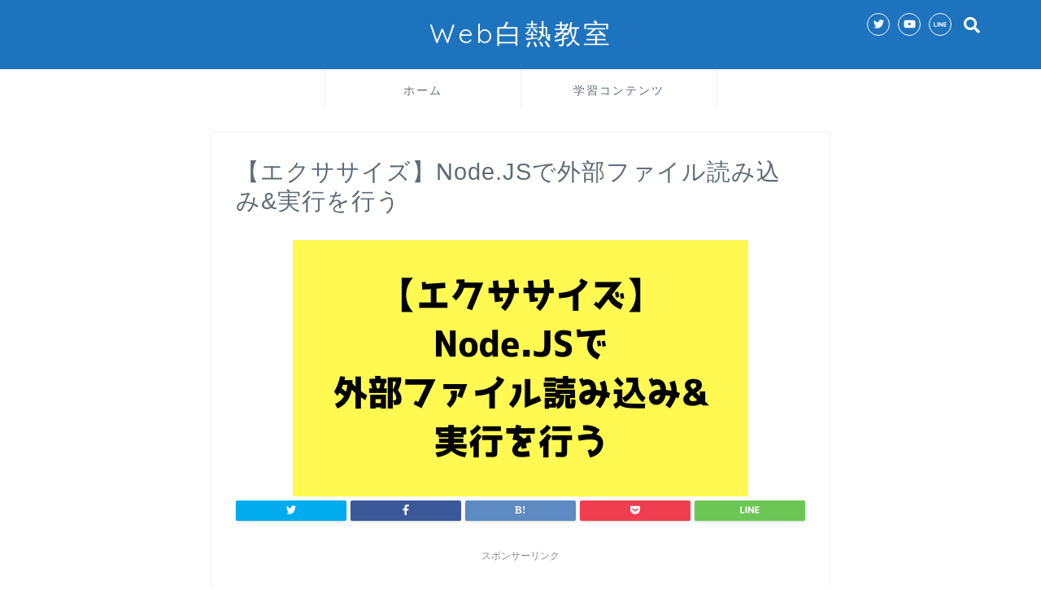

--- FILE ---
content_type: text/html; charset=UTF-8
request_url: https://tsuyopon.xyz/learning-contents/web-dev/javascript/backend/js-excercise-for-backend-1/
body_size: 16871
content:
<!DOCTYPE html>
<html lang="ja">
<head prefix="og: http://ogp.me/ns# fb: http://ogp.me/ns/fb# article: http://ogp.me/ns/article#">
<meta charset="utf-8">
<meta http-equiv="X-UA-Compatible" content="IE=edge">
<meta name="viewport" content="width=device-width, initial-scale=1">
<!-- ここからOGP -->
<meta property="og:type" content="blog">
<meta property="og:description" content="これまで学習してきたNode.JSの知識の定着度を確認するための課題を用意しました。課題内容は次の3つです。①2つのJavaScriptファイル作成する。②1つのJSファイルから、もう片方のJSファイル(機能)を読み込む。③読み込んだ機能を使ってターミナルに出力結果を表示する。"> 
<meta property="og:title" content="【エクササイズ】Node.JSで外部ファイル読み込み&#038;実行を行う｜Web白熱教室"> 
<meta property="og:url" content="https://tsuyopon.xyz/learning-contents/web-dev/javascript/backend/js-excercise-for-backend-1/"> 
<meta property="og:image" content="https://tsuyopon.xyz/wp-content/uploads/2019/01/eyecatch-js-excercise-for-backend-1.png">
<meta property="og:site_name" content="Web白熱教室">
<meta property="fb:admins" content="">
<meta name="twitter:card" content="summary_large_image">
<meta name="twitter:site" content="@tsuyopon_xyz">
<!-- ここまでOGP --> 
<title>【エクササイズ】Node.JSで外部ファイル読み込み&amp;実行を行う | Web白熱教室</title>
<meta name="description" itemprop="description" content="これまで学習してきたNode.JSの知識の定着度を確認するための課題を用意しました。課題内容は次の3つです。①2つのJavaScriptファイル作成する。②1つのJSファイルから、もう片方のJSファイル(機能)を読み込む。③読み込んだ機能を使ってターミナルに出力結果を表示する。">

<!-- All in One SEO Pack 2.9 by Michael Torbert of Semper Fi Web Design[1072,1124] -->
<meta name="description" content="これまで学習してきたNode.JSの知識の定着度を確認するための課題を用意しました。課題内容は次の3つです。①2つのJavaScriptファイル作成する。②1つのJSファイルから、もう片方のJSファイル(機能)を読み込む。③読み込んだ機能を使ってターミナルに出力結果を表示する。"/>

<meta name="keywords" content="node.js 外部ファイル読み込み 実行"/>

<link rel="canonical" href="https://tsuyopon.xyz/learning-contents/web-dev/javascript/backend/js-excercise-for-backend-1/"/>
<!-- /all in one seo pack -->
<link rel='dns-prefetch' href='//s0.wp.com'/>
<link rel='dns-prefetch' href='//ajax.googleapis.com'/>
<link rel='dns-prefetch' href='//cdnjs.cloudflare.com'/>
<link rel='dns-prefetch' href='//use.fontawesome.com'/>
<link rel='dns-prefetch' href='//s.w.org'/>
<link rel="alternate" type="application/rss+xml" title="Web白熱教室 &raquo; フィード" href="https://tsuyopon.xyz/feed/"/>
<link rel="alternate" type="application/rss+xml" title="Web白熱教室 &raquo; コメントフィード" href="https://tsuyopon.xyz/comments/feed/"/>
		<script type="text/javascript">window._wpemojiSettings={"baseUrl":"https:\/\/s.w.org\/images\/core\/emoji\/11\/72x72\/","ext":".png","svgUrl":"https:\/\/s.w.org\/images\/core\/emoji\/11\/svg\/","svgExt":".svg","source":{"concatemoji":"https:\/\/tsuyopon.xyz\/wp-includes\/js\/wp-emoji-release.min.js?ver=4.9.26"}};!function(e,a,t){var n,r,o,i=a.createElement("canvas"),p=i.getContext&&i.getContext("2d");function s(e,t){var a=String.fromCharCode;p.clearRect(0,0,i.width,i.height),p.fillText(a.apply(this,e),0,0);e=i.toDataURL();return p.clearRect(0,0,i.width,i.height),p.fillText(a.apply(this,t),0,0),e===i.toDataURL()}function c(e){var t=a.createElement("script");t.src=e,t.defer=t.type="text/javascript",a.getElementsByTagName("head")[0].appendChild(t)}for(o=Array("flag","emoji"),t.supports={everything:!0,everythingExceptFlag:!0},r=0;r<o.length;r++)t.supports[o[r]]=function(e){if(!p||!p.fillText)return!1;switch(p.textBaseline="top",p.font="600 32px Arial",e){case"flag":return s([55356,56826,55356,56819],[55356,56826,8203,55356,56819])?!1:!s([55356,57332,56128,56423,56128,56418,56128,56421,56128,56430,56128,56423,56128,56447],[55356,57332,8203,56128,56423,8203,56128,56418,8203,56128,56421,8203,56128,56430,8203,56128,56423,8203,56128,56447]);case"emoji":return!s([55358,56760,9792,65039],[55358,56760,8203,9792,65039])}return!1}(o[r]),t.supports.everything=t.supports.everything&&t.supports[o[r]],"flag"!==o[r]&&(t.supports.everythingExceptFlag=t.supports.everythingExceptFlag&&t.supports[o[r]]);t.supports.everythingExceptFlag=t.supports.everythingExceptFlag&&!t.supports.flag,t.DOMReady=!1,t.readyCallback=function(){t.DOMReady=!0},t.supports.everything||(n=function(){t.readyCallback()},a.addEventListener?(a.addEventListener("DOMContentLoaded",n,!1),e.addEventListener("load",n,!1)):(e.attachEvent("onload",n),a.attachEvent("onreadystatechange",function(){"complete"===a.readyState&&t.readyCallback()})),(n=t.source||{}).concatemoji?c(n.concatemoji):n.wpemoji&&n.twemoji&&(c(n.twemoji),c(n.wpemoji)))}(window,document,window._wpemojiSettings);</script>
		<style type="text/css">
img.wp-smiley,
img.emoji {
	display: inline !important;
	border: none !important;
	box-shadow: none !important;
	height: 1em !important;
	width: 1em !important;
	margin: 0 .07em !important;
	vertical-align: -0.1em !important;
	background: none !important;
	padding: 0 !important;
}
</style>
<link rel='stylesheet' id='crayon-css' href='https://tsuyopon.xyz/wp-content/plugins/crayon-syntax-highlighter/css/min/crayon.min.css?ver=_2.7.2_beta' type='text/css' media='all'/>
<link rel='stylesheet' id='contact-form-7-css' href='https://tsuyopon.xyz/wp-content/plugins/contact-form-7/includes/css/styles.css?ver=5.0.4' type='text/css' media='all'/>
<link rel='stylesheet' id='theme-style-css' href='https://tsuyopon.xyz/wp-content/themes/jin/style.css?ver=4.9.26' type='text/css' media='all'/>
<link rel='stylesheet' id='fontawesome-style-css' href='https://use.fontawesome.com/releases/v5.1.0/css/all.css?ver=4.9.26' type='text/css' media='all'/>
<link rel='stylesheet' id='swiper-style-css' href='https://cdnjs.cloudflare.com/ajax/libs/Swiper/4.0.7/css/swiper.min.css?ver=4.9.26' type='text/css' media='all'/>
<link rel='stylesheet' id='jetpack_css-css' href='https://tsuyopon.xyz/wp-content/plugins/jetpack/css/jetpack.css?ver=6.6.5' type='text/css' media='all'/>
<script type='text/javascript' src='https://ajax.googleapis.com/ajax/libs/jquery/1.12.4/jquery.min.js?ver=4.9.26'></script>
<script type='text/javascript'>//<![CDATA[
var CrayonSyntaxSettings={"version":"_2.7.2_beta","is_admin":"0","ajaxurl":"https:\/\/tsuyopon.xyz\/wp-admin\/admin-ajax.php","prefix":"crayon-","setting":"crayon-setting","selected":"crayon-setting-selected","changed":"crayon-setting-changed","special":"crayon-setting-special","orig_value":"data-orig-value","debug":""};var CrayonSyntaxStrings={"copy":"Press %s to Copy, %s to Paste","minimize":"Click To Expand Code"};
//]]></script>
<script type='text/javascript' src='https://tsuyopon.xyz/wp-content/plugins/crayon-syntax-highlighter/js/min/crayon.min.js?ver=_2.7.2_beta'></script>
<link rel='shortlink' href='https://wp.me/Pab3JL-JC'/>
<link rel="alternate" type="application/json+oembed" href="https://tsuyopon.xyz/wp-json/oembed/1.0/embed?url=https%3A%2F%2Ftsuyopon.xyz%2Flearning-contents%2Fweb-dev%2Fjavascript%2Fbackend%2Fjs-excercise-for-backend-1%2F"/>
<link rel="alternate" type="text/xml+oembed" href="https://tsuyopon.xyz/wp-json/oembed/1.0/embed?url=https%3A%2F%2Ftsuyopon.xyz%2Flearning-contents%2Fweb-dev%2Fjavascript%2Fbackend%2Fjs-excercise-for-backend-1%2F&#038;format=xml"/>

<link rel='dns-prefetch' href='//v0.wordpress.com'/>
<style type='text/css'>img#wpstats{display:none}</style>	<style type="text/css">
		#wrapper{
						background-color: #ffffff;
						background-image: url();
		}
		.related-entry-headline-text span:before,
		#comment-title span:before,
		#reply-title span:before{
			background-color: #1e73be;
			border-color: #1e73be!important;
		}
		footer,
		#breadcrumb:after,
		#page-top a{	
			background-color: #5e6c77;
		}
		.footer-inner a,
		#copyright,
		#copyright-center{
			border-color: #fff!important;
			color: #fff!important;
		}
		#footer-widget-area
		{
			border-color: #fff!important;
		}
		.page-top-footer a{
			color: #5e6c77!important;
		}
				#breadcrumb ul li,
		#breadcrumb ul li a{
			color: #5e6c77!important;
		}
		
		body,
		a,
		a:link,
		a:visited{
			color: #5e6c77;
		}
		a:hover{
			color: #008db7;
		}
				.widget_nav_menu ul > li > a:before,
		.widget_categories ul > li > a:before,
		.widget_archive form:after,
		.widget_categories form:after,
		.widget_nav_menu ul > li > ul.sub-menu > li > a:before,
		.widget_categories ul > li > .children > li > a:before,
		.widget_nav_menu ul > li > ul.sub-menu > li > ul.sub-menu li > a:before,
		.widget_categories ul > li > .children > li > .children li > a:before{
			color: #1e73be;
		}
		footer .footer-widget,
		footer .footer-widget a,
		footer .footer-widget ul li,
		.footer-widget.widget_nav_menu ul > li > a:before,
		.footer-widget.widget_categories ul > li > a:before{
			color: #fff!important;
			border-color: #fff!important;
		}
		footer .footer-widget .widgettitle{
			color: #fff!important;
			border-color: #ffcd44!important;
		}
		footer .widget_nav_menu ul .children .children li a:before,
		footer .widget_categories ul .children .children li a:before{
			background-color: #fff!important;
		}
		#drawernav a:hover,
		.post-list-title,
		#prev-next p,
		#toc_container .toc_list li a{
			color: #5e6c77!important;
		}
		#header-box{
			background-color: #1e73be;
		}
		.pickup-contents:before{
			background-color: #1e73be!important;
		}
		.main-image-text{
			color: #5e6c77;
		}
		.main-image-text-sub{
			color: #5e6c77;
		}
		
						#site-info{
			padding-top: 20px!important;
			padding-bottom: 20px!important;
		}
				
		#site-info span a{
			color: #ffffff!important;
		}
		
				#headmenu .headsns .line a svg{
			fill: #ffffff!important;
		}
		#headmenu .headsns a,
		#headmenu{
			color: #ffffff!important;
			border-color:#ffffff!important;
		}
						.profile-follow .line-sns a svg{
			fill: #1e73be!important;
		}
		.profile-follow .line-sns a:hover svg{
			fill: #ffcd44!important;
		}
		.profile-follow a{
			color: #1e73be!important;
			border-color:#1e73be!important;
		}
		.profile-follow a:hover,
		#headmenu .headsns a:hover{
			color:#ffcd44!important;
			border-color:#ffcd44!important;
		}
				.search-box:hover{
			color:#ffcd44!important;
			border-color:#ffcd44!important;
		}
				#header #headmenu .headsns .line a:hover svg{
			fill:#ffcd44!important;
		}
		.cps-icon-bar,
		#navtoggle:checked + .sp-menu-open .cps-icon-bar{
			background-color: #ffffff;
		}
		#nav-container{
			background-color: #ffffff;
		}
		#drawernav ul.menu-box > li > a,
		#drawernav2 ul.menu-box > li > a,
		#drawernav3 ul.menu-box > li > a,
		#drawernav4 ul.menu-box > li > a,
		#drawernav5 ul.menu-box > li > a,
		#drawernav ul.menu-box > li.menu-item-has-children:after,
		#drawernav2 ul.menu-box > li.menu-item-has-children:after,
		#drawernav3 ul.menu-box > li.menu-item-has-children:after,
		#drawernav4 ul.menu-box > li.menu-item-has-children:after,
		#drawernav5 ul.menu-box > li.menu-item-has-children:after{
			color: #5e6c77!important;
		}
		#drawernav ul.menu-box li a,
		#drawernav2 ul.menu-box li a,
		#drawernav3 ul.menu-box li a,
		#drawernav4 ul.menu-box li a,
		#drawernav5 ul.menu-box li a{
			font-size: 14px!important;
		}
		#drawernav3 ul.menu-box > li{
			color: #5e6c77!important;
		}
		#drawernav4 .menu-box > .menu-item > a:after,
		#drawernav3 .menu-box > .menu-item > a:after,
		#drawernav .menu-box > .menu-item > a:after{
			background-color: #5e6c77!important;
		}
		#drawernav2 .menu-box > .menu-item:hover,
		#drawernav5 .menu-box > .menu-item:hover{
			border-top-color: #1e73be!important;
		}
				.cps-info-bar a{
			background-color: #ffcd44!important;
		}
				@media (min-width: 768px) {
			.post-list-mag .post-list-item:not(:nth-child(2n)){
				margin-right: 2.6%;
			}
		}
				@media (min-width: 768px) {
			#tab-1:checked ~ .tabBtn-mag li [for="tab-1"]:after,
			#tab-2:checked ~ .tabBtn-mag li [for="tab-2"]:after,
			#tab-3:checked ~ .tabBtn-mag li [for="tab-3"]:after,
			#tab-4:checked ~ .tabBtn-mag li [for="tab-4"]:after{
				border-top-color: #1e73be!important;
			}
			.tabBtn-mag label{
				border-bottom-color: #1e73be!important;
			}
		}
		#tab-1:checked ~ .tabBtn-mag li [for="tab-1"],
		#tab-2:checked ~ .tabBtn-mag li [for="tab-2"],
		#tab-3:checked ~ .tabBtn-mag li [for="tab-3"],
		#tab-4:checked ~ .tabBtn-mag li [for="tab-4"],
		#prev-next a.next:after,
		#prev-next a.prev:after{
			
			background-color: #1e73be!important;
		}
		

		.swiper-slide .post-list-cat,
		.post-list-mag .post-list-cat,
		.post-list-mag3col .post-list-cat,
		.post-list-mag-sp1col .post-list-cat,
		.swiper-pagination-bullet-active,
		.pickup-cat,
		.post-list .post-list-cat,
		.more-cat-button a:hover span:before,
		#breadcrumb .bcHome a:hover span:before,
		.popular-item:nth-child(1) .pop-num,
		.popular-item:nth-child(2) .pop-num,
		.popular-item:nth-child(3) .pop-num{
			background-color: #ffcd44!important;
		}
		.sidebar-btn a,
		.profile-sns-menu{
			background-color: #ffcd44!important;
		}
		.sp-sns-menu a,
		.pickup-contents-box a:hover .pickup-title{
			border-color: #1e73be!important;
			color: #1e73be!important;
		}
				.pro-line svg{
			fill: #1e73be!important;
		}
		.cps-post-cat a,
		.meta-cat,
		.popular-cat{
			background-color: #ffcd44!important;
			border-color: #ffcd44!important;
		}
		.tagicon,
		.tag-box a,
		#toc_container .toc_list > li,
		#toc_container .toc_title{
			color: #1e73be!important;
		}
		.tag-box a,
		#toc_container:before{
			border-color: #1e73be!important;
		}
		.cps-post-cat a:hover{
			color: #008db7!important;
		}
		.pagination li:not([class*="current"]) a:hover,
		.widget_tag_cloud a:hover{
			background-color: #1e73be!important;
		}
		.pagination li:not([class*="current"]) a:hover{
			opacity: 0.5!important;
		}
		.pagination li.current a{
			background-color: #1e73be!important;
			border-color: #1e73be!important;
		}
		.nextpage a:hover span {
			color: #1e73be!important;
			border-color: #1e73be!important;
		}
		.cta-content:before{
			background-color: #ffffff!important;
		}
		.cta-text,
		.info-title{
			color: #000000!important;
		}
		#footer-widget-area.footer_style1 .widgettitle{
			border-color: #ffcd44!important;
		}
		.sidebar_style1 .widgettitle,
		.sidebar_style5 .widgettitle{
			border-color: #1e73be!important;
		}
		.sidebar_style2 .widgettitle,
		.sidebar_style4 .widgettitle,
		.sidebar_style6 .widgettitle{
			background-color: #1e73be!important;
		}
		
		.tn-logo-size{
			font-size: 240%!important;
		}
		.tn-logo-size img{
			width: 240%!important;
		}
		.sp-logo-size{
			font-size: 120%!important;
		}
		.sp-logo-size img{
			width: 120%!important;
		}
				.cps-post-main ul > li:before,
		.cps-post-main ol > li:before{
			background-color: #ffcd44!important;
		}
		.profile-card .profile-title{
			background-color: #1e73be!important;
		}
		.profile-card{
			border-color: #1e73be!important;
		}
		.cps-post-main a{
			color:#008db7;
		}
		.cps-post-main .marker{
			background: -webkit-linear-gradient( transparent 60%, #ffe2e2 0% ) ;
			background: linear-gradient( transparent 60%, #ffe2e2 0% ) ;
		}
		.cps-post-main .marker2{
			background: -webkit-linear-gradient( transparent 60%, #a9eaf2 0% ) ;
			background: linear-gradient( transparent 60%, #a9eaf2 0% ) ;
		}
		
		
		.simple-box1{
			border-color:#51a5d6!important;
		}
		.simple-box2{
			border-color:#f2bf7d!important;
		}
		.simple-box3{
			border-color:#2294d6!important;
		}
		.simple-box4{
			border-color:#7badd8!important;
		}
		.simple-box4:before{
			background-color: #7badd8;
		}
		.simple-box5{
			border-color:#e896c7!important;
		}
		.simple-box5:before{
			background-color: #e896c7;
		}
		.simple-box6{
			background-color:#fffdef!important;
		}
		.simple-box7{
			border-color:#def1f9!important;
		}
		.simple-box7:before{
			background-color:#def1f9!important;
		}
		.simple-box8{
			border-color:#96ddc1!important;
		}
		.simple-box8:before{
			background-color:#96ddc1!important;
		}
		.simple-box9:before{
			background-color:#e1c0e8!important;
		}
		.simple-box9:after{
			border-color:#e1c0e8 #e1c0e8 #fff #fff!important;
		}
		
		.kaisetsu-box1:before,
		.kaisetsu-box1-title{
			background-color:#ffb49e!important;
		}
		.kaisetsu-box2{
			border-color:#68d6cb!important;
		}
		.kaisetsu-box2-title{
			background-color:#68d6cb!important;
		}
		.kaisetsu-box4{
			border-color:#ea91a9!important;
		}
		.kaisetsu-box4-title{
			background-color:#ea91a9!important;
		}
		.kaisetsu-box5:before{
			background-color:#57b3ba!important;
		}
		.kaisetsu-box5-title{
			background-color:#57b3ba!important;
		}
		
		.concept-box1{
			border-color:#85db8f!important;
		}
		.concept-box1:after{
			background-color:#85db8f!important;
		}
		.concept-box1:before{
			content:"ポイント"!important;
			color:#85db8f!important;
		}
		.concept-box2{
			border-color:#f7cf6a!important;
		}
		.concept-box2:after{
			background-color:#f7cf6a!important;
		}
		.concept-box2:before{
			content:"注意点"!important;
			color:#f7cf6a!important;
		}
		.concept-box3{
			border-color:#86cee8!important;
		}
		.concept-box3:after{
			background-color:#86cee8!important;
		}
		.concept-box3:before{
			content:"良い例"!important;
			color:#86cee8!important;
		}
		.concept-box4{
			border-color:#ed8989!important;
		}
		.concept-box4:after{
			background-color:#ed8989!important;
		}
		.concept-box4:before{
			content:"悪い例"!important;
			color:#ed8989!important;
		}
		.concept-box5{
			border-color:#9e9e9e!important;
		}
		.concept-box5:after{
			background-color:#9e9e9e!important;
		}
		.concept-box5:before{
			content:"参考"!important;
			color:#9e9e9e!important;
		}
		.concept-box6{
			border-color:#8eaced!important;
		}
		.concept-box6:after{
			background-color:#8eaced!important;
		}
		.concept-box6:before{
			content:"メモ"!important;
			color:#8eaced!important;
		}
		
		.innerlink-box1,
		.blog-card{
			border-color:#ff6868!important;
		}
		.innerlink-box1-title{
			background-color:#ff6868!important;
			border-color:#ff6868!important;
		}
		.innerlink-box1:before,
		.blog-card-hl-box{
			background-color:#ff6868!important;
		}
		
		.color-button01 a,
		.color-button01 a:hover,
		.color-button01:before{
			background-color: #2294d6!important;
		}
		.top-image-btn-color a,
		.top-image-btn-color a:hover,
		.top-image-btn-color:before{
			background-color: #ffcd44!important;
		}
		.color-button02 a,
		.color-button02 a:hover,
		.color-button02:before{
			background-color: #ff6868!important;
		}
		
		.color-button01-big a,
		.color-button01-big a:hover,
		.color-button01-big:before{
			background-color: #ff6768!important;
		}
		.color-button01-big a,
		.color-button01-big:before{
			border-radius: 5px!important;
		}
		.color-button01-big a{
			padding-top: 20px!important;
			padding-bottom: 20px!important;
		}
		
		.color-button02-big a,
		.color-button02-big a:hover,
		.color-button02-big:before{
			background-color: #3b9dd6!important;
		}
		.color-button02-big a,
		.color-button02-big:before{
			border-radius: 40px!important;
		}
		.color-button02-big a{
			padding-top: 20px!important;
			padding-bottom: 20px!important;
		}
				.color-button01-big{
			width: 75%!important;
		}
		.color-button02-big{
			width: 75%!important;
		}
				
		
					.top-image-btn-color a:hover,
			.color-button01 a:hover,
			.color-button02 a:hover,
			.color-button01-big a:hover,
			.color-button02-big a:hover{
				opacity: 1;
			}
				
		.h2-style01 h2,
		.h2-style02 h2:before,
		.h2-style03 h2,
		.h2-style04 h2:before,
		.h2-style05 h2,
		.h2-style07 h2:before,
		.h2-style07 h2:after,
		.h3-style03 h3:before,
		.h3-style02 h3:before,
		.h3-style05 h3:before,
		.h3-style07 h3:before,
		.h2-style08 h2:after,
		.h2-style10 h2:before,
		.h2-style10 h2:after,
		.h3-style02 h3:after,
		.h4-style02 h4:before{
			background-color: #1e73be!important;
		}
		.h3-style01 h3,
		.h3-style04 h3,
		.h3-style05 h3,
		.h3-style06 h3,
		.h4-style01 h4,
		.h2-style02 h2,
		.h2-style08 h2,
		.h2-style08 h2:before,
		.h2-style09 h2,
		.h4-style03 h4{
			border-color: #1e73be!important;
		}
		.h2-style05 h2:before{
			border-top-color: #1e73be!important;
		}
		.h2-style06 h2:before,
		.sidebar_style3 .widgettitle:after{
			background-image: linear-gradient(
				-45deg,
				transparent 25%,
				#1e73be 25%,
				#1e73be 50%,
				transparent 50%,
				transparent 75%,
				#1e73be 75%,
				#1e73be			);
		}
				
		@media all and (-ms-high-contrast:none){
			*::-ms-backdrop, .color-button01:before,
			.color-button02:before,
			.color-button01-big:before,
			.color-button02-big:before{
				background-color: #595857!important;
			}
		}
		
		.jin-lp-h2 h2,
		.jin-lp-h2 h2{
			background-color: transparent!important;
			border-color: transparent!important;
			color: #5e6c77!important;
		}
		.jincolumn-h3style2{
			border-color:#1e73be!important;
		}
		.jinlph2-style1 h2:first-letter{
			color:#1e73be!important;
		}
		.jinlph2-style2 h2,
		.jinlph2-style3 h2{
			border-color:#1e73be!important;
		}
		
		
	</style>
			<style type="text/css">
				html:not( .jetpack-lazy-images-js-enabled ) .jetpack-lazy-image {
					display: none;
				}
			</style>
			<script>document.documentElement.classList.add('jetpack-lazy-images-js-enabled');</script>
		
<!-- Jetpack Open Graph Tags -->
<meta property="og:type" content="article"/>
<meta property="og:title" content="【エクササイズ】Node.JSで外部ファイル読み込み&#038;実行を行う"/>
<meta property="og:url" content="https://tsuyopon.xyz/learning-contents/web-dev/javascript/backend/js-excercise-for-backend-1/"/>
<meta property="og:description" content="課題内容は以下の課題レポジトリに記述しています。 今回作成する課題の完成形のイメージは以下のとおりです。 課題&hellip;"/>
<meta property="article:published_time" content="2019-01-14T03:50:24+00:00"/>
<meta property="article:modified_time" content="2019-01-14T03:50:24+00:00"/>
<meta property="og:site_name" content="Web白熱教室"/>
<meta property="og:image" content="https://tsuyopon.xyz/wp-content/uploads/2019/01/eyecatch-js-excercise-for-backend-1.png"/>
<meta property="og:image:width" content="560"/>
<meta property="og:image:height" content="315"/>
<meta property="og:locale" content="ja_JP"/>
<meta name="twitter:site" content="@tsuyopon_xyz"/>
<meta name="twitter:text:title" content="【エクササイズ】Node.JSで外部ファイル読み込み&#038;実行を行う"/>
<meta name="twitter:image" content="https://tsuyopon.xyz/wp-content/uploads/2019/01/eyecatch-js-excercise-for-backend-1.png?w=640"/>
<meta name="twitter:card" content="summary_large_image"/>

<!-- End Jetpack Open Graph Tags -->
<link rel="icon" href="https://tsuyopon.xyz/wp-content/uploads/2018/08/tsuyopon-1-150x150.png" sizes="32x32"/>
<link rel="icon" href="https://tsuyopon.xyz/wp-content/uploads/2018/08/tsuyopon-1-300x300.png" sizes="192x192"/>
<link rel="apple-touch-icon-precomposed" href="https://tsuyopon.xyz/wp-content/uploads/2018/08/tsuyopon-1-300x300.png"/>
<meta name="msapplication-TileImage" content="https://tsuyopon.xyz/wp-content/uploads/2018/08/tsuyopon-1-300x300.png"/>
			<style type="text/css" id="wp-custom-css">
				.proflink a{
	display:block;
	text-align:center;
	padding:7px 10px;
	background:#aaa;/*カラーは変更*/
	width:50%;
	margin:0 auto;
	margin-top:20px;
	border-radius:20px;
	border:3px double #fff;
	font-size:0.65rem;
	color:#fff;
}
.proflink a:hover{
		opacity:0.75;
}
			</style>
		    
<!-- Global Search Console -->
<meta name="google-site-verification" content="zJHDcs4_5eqhg1Lzn8itm_I_Uc4Lpx-UwQRaZZRZWDg"/>

<!-- Google Tag Manager -->
<script>(function(w,d,s,l,i){w[l]=w[l]||[];w[l].push({'gtm.start':new Date().getTime(),event:'gtm.js'});var f=d.getElementsByTagName(s)[0],j=d.createElement(s),dl=l!='dataLayer'?'&l='+l:'';j.async=true;j.src='https://www.googletagmanager.com/gtm.js?id='+i+dl;f.parentNode.insertBefore(j,f);})(window,document,'script','dataLayer','GTM-5LNNJ8D');</script>
<!-- End Google Tag Manager -->



<!-- Google AdSense -->
<script data-ad-client="ca-pub-8592271581541808" async src="https://pagead2.googlesyndication.com/pagead/js/adsbygoogle.js"></script>


<!-- User Heat Tag -->
<script type="text/javascript">(function(add,cla){window['UserHeatTag']=cla;window[cla]=window[cla]||function(){(window[cla].q=window[cla].q||[]).push(arguments)},window[cla].l=1*new Date();var ul=document.createElement('script');var tag=document.getElementsByTagName('script')[0];ul.async=1;ul.src=add;tag.parentNode.insertBefore(ul,tag);})('//uh.nakanohito.jp/uhj2/uh.js','_uhtracker');_uhtracker({id:'uhpfNEtvSo'});</script>
<!-- End User Heat Tag -->
</head>
<body class="page-template page-template-onecolumn-760 page-template-onecolumn-760-php page page-id-2828 page-child parent-pageid-2684" id="nofont-style">
<div id="wrapper">

		
	
		<!--ヘッダー-->

					<div id="header-box" class="tn_on header-box animate-off">
	<div id="header" class="header-type2 header animate-off">
		
		<div id="site-info" class="ef">
												<span class="tn-logo-size"><a href='https://tsuyopon.xyz/' title='Web白熱教室' rel='home'>Web白熱教室</a></span>
									</div>

	
				<div id="headmenu">
			<span class="headsns tn_sns_on">
									<span class="twitter"><a href="https://twitter.com/tsuyopon_xyz"><i class="fab fa-twitter fa-lg" aria-hidden="true"></i></a></span>
																					<span class="youtube">
					<a href="https://www.youtube.com/@tsuyopon_xyz"><i class="fab fa-youtube fa-lg" aria-hidden="true"></i></a>
					</span>
					
									<span class="line">
						<a href="https://lin.ee/BgkqEst" target="_blank"><svg version="1.1" xmlns="http://www.w3.org/2000/svg" xmlns:xlink="http://www.w3.org/1999/xlink" x="0px" y="0px" viewBox="0 0 122.4 47.2" style="enable-background:new 0 0 122.4 47.2;" xml:space="preserve">
<path d="M77.4,28.4c0.1-5,0.2-9,0.2-13.1c0-3.2-0.1-6.3,0-9.5c0.1-3.1,1.6-4.6,4-4.6c2.2,0,4.2,1.9,4.6,4.5c0.1,0.8,0,1.7,0,2.5
	c0,10.3,0,20.6,0,31c0,0.7,0,1.3,0,2c-0.1,2.2-1.1,3.8-3.3,4.5c-2.2,0.7-4-0.1-5.3-1.9c-3.1-4.1-6.1-8.3-9.1-12.5
	c-2.8-3.8-5.7-7.7-9.1-12.2c-0.5,1.9-1,2.9-1,3.9c-0.1,5.3,0,10.7,0,16c0,1.2,0.1,2.4-0.1,3.5c-0.4,2.2-2,3.5-4.2,3.4
	c-2.1-0.1-3.9-1.4-4.2-3.5c-0.2-1-0.1-2-0.1-3c0-10.5,0-21,0-31.5c0-0.5,0-1,0-1.5c-0.1-2.5,1.2-4.2,3.4-5c2.2-0.9,3.9,0.5,5.2,2.1
	c2.5,3.1,4.7,6.4,7.1,9.6c3.1,4.3,6.2,8.6,9.4,12.9C75.4,26.7,76.1,27.2,77.4,28.4z"/>
<path d="M102.3,9.7c0,3.7,0,6.3,0,9.5c3.9,0,7.7-0.1,11.5,0c1.4,0,3,0.3,4.2,0.9c1.7,0.9,2.8,2.4,2.1,4.5c-0.6,1.9-1.8,3.1-4,3.1
	c-2.5,0-5,0-7.5,0c-1.8,0-3.6,0-6,0c-0.2,3.2-0.3,6.1-0.5,9.5c4.2,0,8.2-0.1,12.1,0.1c1.5,0.1,3.4,0.6,4.5,1.5
	c0.9,0.8,1.5,2.6,1.4,3.9c-0.1,1.7-1.6,3-3.4,3.1c-6.3,0.1-12.6,0.2-18.9,0c-3.3-0.1-4-1.1-4.1-4.5c-0.1-11.8-0.1-23.6,0-35.5
	c0-3.6,1.2-4.7,4.9-4.7c5.5-0.1,11-0.1,16.5,0c2.9,0,5.2,2.1,5.2,4.3c0,2.2-2.3,4.2-5.3,4.2C111,9.8,106.8,9.7,102.3,9.7z"/>
<path d="M10.3,37.4c1.5,0,2.6,0,3.7,0c3.5,0.1,7,0.1,10.4,0.5c2.7,0.3,4,2,3.9,4.3c-0.1,2-1.6,3.5-4,3.6C18.1,46,12,46,5.8,45.9
	c-2.8-0.1-4.1-1.6-4.1-4.6c-0.1-11.8-0.1-23.6,0-35.4c0-2.8,1.8-4.6,4.1-4.7c2.2,0,4.3,2,4.5,4.5c0.2,3,0.1,6,0.1,9
	C10.4,22,10.3,29.3,10.3,37.4z"/>
<path d="M33.7,23.4c0-5.7-0.1-11.3,0-17c0-3.5,1.8-5.4,4.5-5.3c2.2,0.1,4.1,2.4,4.1,5.4c0.1,11.5,0.1,23,0,34.4
	c0,3.3-1.6,4.9-4.3,4.8c-2.7,0-4.2-1.6-4.2-5C33.7,35.1,33.8,29.3,33.7,23.4C33.8,23.4,33.8,23.4,33.7,23.4z"/>
</svg>
</a>
					</span>
									

			</span>
			<span class="headsearch tn_search_on">
				<form class="search-box" role="search" method="get" id="searchform" action="https://tsuyopon.xyz/">
	<input type="search" placeholder="キーワードを入力してEnter" class="text search-text" value="" name="s" id="s">
	<input type="submit" id="searchsubmit" value="&#xf002;">
</form>
			</span>
		</div>
		
	</div>
	
		
</div>

<div id="scroll-content" class="animate-off">
	
		
			
		<!--ヘッダー画像-->
				<!--ヘッダー画像-->
	
		
	<!--グローバルナビゲーション layout1-->
				<div id="nav-container" class="header-style5-animate animate-off">
			<div id="drawernav2" class="ef">
				<nav class="fixed-content"><ul class="menu-box"><li class="menu-item menu-item-type-custom menu-item-object-custom menu-item-home menu-item-5068"><a href="https://tsuyopon.xyz">ホーム</a></li>
<li class="menu-item menu-item-type-post_type menu-item-object-page current-page-ancestor menu-item-has-children menu-item-5076"><a href="https://tsuyopon.xyz/learning-contents/">学習コンテンツ</a>
<ul class="sub-menu">
	<li class="menu-item menu-item-type-post_type menu-item-object-page current-page-ancestor menu-item-has-children menu-item-5078"><a href="https://tsuyopon.xyz/learning-contents/web-dev/">Web開発</a>
	<ul class="sub-menu">
		<li class="menu-item menu-item-type-post_type menu-item-object-page menu-item-5079"><a href="https://tsuyopon.xyz/learning-contents/web-dev/understand-web/">Webの仕組みを理解する</a></li>
		<li class="menu-item menu-item-type-post_type menu-item-object-page menu-item-5083"><a href="https://tsuyopon.xyz/learning-contents/web-dev/html/">HTML</a></li>
		<li class="menu-item menu-item-type-post_type menu-item-object-page menu-item-5082"><a href="https://tsuyopon.xyz/learning-contents/web-dev/css/">CSS</a></li>
		<li class="menu-item menu-item-type-post_type menu-item-object-page current-page-ancestor menu-item-5084"><a href="https://tsuyopon.xyz/learning-contents/web-dev/javascript/">JavaScript</a></li>
		<li class="menu-item menu-item-type-post_type menu-item-object-page menu-item-5081"><a href="https://tsuyopon.xyz/learning-contents/web-dev/basic-knowledge-of-backend/">バックエンドの基本知識</a></li>
	</ul>
</li>
	<li class="menu-item menu-item-type-post_type menu-item-object-page menu-item-has-children menu-item-5085"><a href="https://tsuyopon.xyz/learning-contents/wordpress/">WordPress</a>
	<ul class="sub-menu">
		<li class="menu-item menu-item-type-post_type menu-item-object-page menu-item-5214"><a href="https://tsuyopon.xyz/learning-contents/wordpress/how-to-publish-wordpress/">WordPressをインターネット公開するまでの手順</a></li>
		<li class="menu-item menu-item-type-post_type menu-item-object-page menu-item-5215"><a href="https://tsuyopon.xyz/learning-contents/wordpress/wordpress-basic-lecture-for-non-programmer/">WordPress基礎講座（非技術者向け）</a></li>
	</ul>
</li>
	<li class="menu-item menu-item-type-post_type menu-item-object-page menu-item-5080"><a href="https://tsuyopon.xyz/learning-contents/command-line/">コマンドライン</a></li>
	<li class="menu-item menu-item-type-post_type menu-item-object-page menu-item-5086"><a href="https://tsuyopon.xyz/learning-contents/git/">Git</a></li>
	<li class="menu-item menu-item-type-post_type menu-item-object-page menu-item-5087"><a href="https://tsuyopon.xyz/learning-contents/github/">GitHub</a></li>
</ul>
</li>
</ul></nav>			</div>
		</div>
				<!--グローバルナビゲーション layout1-->
		
		<!--ヘッダー-->

		<div class="clearfix"></div>

			
														
			
	<div id="contents">

		<!--メインコンテンツ-->
		<main id="onecolumn760" class="main-contents article_style1 animate-off" itemprop="mainContentOfPage">
			<section class="cps-post-box hentry">
														<article class="cps-post">
						<header class="cps-post-header">
														<h1 class="cps-post-title entry-title" itemprop="headline">【エクササイズ】Node.JSで外部ファイル読み込み&#038;実行を行う</h1>
						</header>
													<div class="cps-post-thumb" itemscope itemtype="http://schema.org/ImageObject">
								<img src="https://tsuyopon.xyz/wp-content/uploads/2019/01/eyecatch-js-excercise-for-backend-1.png" class="attachment-large_size size-large_size wp-post-image jetpack-lazy-image" alt="" data-attachment-id="2831" data-permalink="https://tsuyopon.xyz/learning-contents/web-dev/javascript/backend/js-excercise-for-backend-1/eyecatch-js-excercise-for-backend-1/" data-orig-file="https://tsuyopon.xyz/wp-content/uploads/2019/01/eyecatch-js-excercise-for-backend-1.png" data-orig-size="560,315" data-comments-opened="1" data-image-meta="{&quot;aperture&quot;:&quot;0&quot;,&quot;credit&quot;:&quot;&quot;,&quot;camera&quot;:&quot;&quot;,&quot;caption&quot;:&quot;&quot;,&quot;created_timestamp&quot;:&quot;0&quot;,&quot;copyright&quot;:&quot;&quot;,&quot;focal_length&quot;:&quot;0&quot;,&quot;iso&quot;:&quot;0&quot;,&quot;shutter_speed&quot;:&quot;0&quot;,&quot;title&quot;:&quot;&quot;,&quot;orientation&quot;:&quot;0&quot;}" data-image-title="eyecatch-js-excercise-for-backend-1" data-image-description="" data-medium-file="https://tsuyopon.xyz/wp-content/uploads/2019/01/eyecatch-js-excercise-for-backend-1-300x169.png" data-large-file="https://tsuyopon.xyz/wp-content/uploads/2019/01/eyecatch-js-excercise-for-backend-1.png" data-lazy-srcset="https://tsuyopon.xyz/wp-content/uploads/2019/01/eyecatch-js-excercise-for-backend-1.png 560w, https://tsuyopon.xyz/wp-content/uploads/2019/01/eyecatch-js-excercise-for-backend-1-300x169.png 300w, https://tsuyopon.xyz/wp-content/uploads/2019/01/eyecatch-js-excercise-for-backend-1-320x180.png 320w" data-lazy-sizes="(max-width: 560px) 100vw, 560px" data-lazy-src="https://tsuyopon.xyz/wp-content/uploads/2019/01/eyecatch-js-excercise-for-backend-1.png?is-pending-load=1" srcset="[data-uri]"/>							</div>
																											<div class="share-top sns-design-type01">
	<div class="sns-top">
		<ol>
			<!--ツイートボタン-->
							<li class="twitter"><a href="http://twitter.com/intent/tweet?url=https%3A%2F%2Ftsuyopon.xyz%2Flearning-contents%2Fweb-dev%2Fjavascript%2Fbackend%2Fjs-excercise-for-backend-1%2F&text=%E3%80%90%E3%82%A8%E3%82%AF%E3%82%B5%E3%82%B5%E3%82%A4%E3%82%BA%E3%80%91Node.JS%E3%81%A7%E5%A4%96%E9%83%A8%E3%83%95%E3%82%A1%E3%82%A4%E3%83%AB%E8%AA%AD%E3%81%BF%E8%BE%BC%E3%81%BF%26%23038%3B%E5%AE%9F%E8%A1%8C%E3%82%92%E8%A1%8C%E3%81%86&via=tsuyopon_xyz&tw_p=tweetbutton"><i class="fab fa-twitter"></i></a>
				</li>
						<!--Facebookボタン-->
							<li class="facebook">
				<a href="http://www.facebook.com/sharer.php?src=bm&u=https%3A%2F%2Ftsuyopon.xyz%2Flearning-contents%2Fweb-dev%2Fjavascript%2Fbackend%2Fjs-excercise-for-backend-1%2F&t=%E3%80%90%E3%82%A8%E3%82%AF%E3%82%B5%E3%82%B5%E3%82%A4%E3%82%BA%E3%80%91Node.JS%E3%81%A7%E5%A4%96%E9%83%A8%E3%83%95%E3%82%A1%E3%82%A4%E3%83%AB%E8%AA%AD%E3%81%BF%E8%BE%BC%E3%81%BF%26%23038%3B%E5%AE%9F%E8%A1%8C%E3%82%92%E8%A1%8C%E3%81%86" onclick="javascript:window.open(this.href, '', 'menubar=no,toolbar=no,resizable=yes,scrollbars=yes,height=300,width=600');return false;"><i class="fab fa-facebook-f" aria-hidden="true"></i></a>
				</li>
						<!--はてブボタン-->
							<li class="hatebu">
				<a href="http://b.hatena.ne.jp/add?mode=confirm&url=https%3A%2F%2Ftsuyopon.xyz%2Flearning-contents%2Fweb-dev%2Fjavascript%2Fbackend%2Fjs-excercise-for-backend-1%2F" onclick="javascript:window.open(this.href, '', 'menubar=no,toolbar=no,resizable=yes,scrollbars=yes,height=400,width=510');return false;"><i class="font-hatena"></i></a>
				</li>
						<!--Poketボタン-->
							<li class="pocket">
				<a href="http://getpocket.com/edit?url=https%3A%2F%2Ftsuyopon.xyz%2Flearning-contents%2Fweb-dev%2Fjavascript%2Fbackend%2Fjs-excercise-for-backend-1%2F&title=%E3%80%90%E3%82%A8%E3%82%AF%E3%82%B5%E3%82%B5%E3%82%A4%E3%82%BA%E3%80%91Node.JS%E3%81%A7%E5%A4%96%E9%83%A8%E3%83%95%E3%82%A1%E3%82%A4%E3%83%AB%E8%AA%AD%E3%81%BF%E8%BE%BC%E3%81%BF%26%23038%3B%E5%AE%9F%E8%A1%8C%E3%82%92%E8%A1%8C%E3%81%86"><i class="fab fa-get-pocket" aria-hidden="true"></i></a>
				</li>
							<li class="line">
				<a href="http://line.me/R/msg/text/?https%3A%2F%2Ftsuyopon.xyz%2Flearning-contents%2Fweb-dev%2Fjavascript%2Fbackend%2Fjs-excercise-for-backend-1%2F"><svg version="1.1" xmlns="http://www.w3.org/2000/svg" xmlns:xlink="http://www.w3.org/1999/xlink" x="0px" y="0px" viewBox="0 0 122.4 47.2" style="enable-background:new 0 0 122.4 47.2;" xml:space="preserve">
<path d="M77.4,28.4c0.1-5,0.2-9,0.2-13.1c0-3.2-0.1-6.3,0-9.5c0.1-3.1,1.6-4.6,4-4.6c2.2,0,4.2,1.9,4.6,4.5c0.1,0.8,0,1.7,0,2.5
	c0,10.3,0,20.6,0,31c0,0.7,0,1.3,0,2c-0.1,2.2-1.1,3.8-3.3,4.5c-2.2,0.7-4-0.1-5.3-1.9c-3.1-4.1-6.1-8.3-9.1-12.5
	c-2.8-3.8-5.7-7.7-9.1-12.2c-0.5,1.9-1,2.9-1,3.9c-0.1,5.3,0,10.7,0,16c0,1.2,0.1,2.4-0.1,3.5c-0.4,2.2-2,3.5-4.2,3.4
	c-2.1-0.1-3.9-1.4-4.2-3.5c-0.2-1-0.1-2-0.1-3c0-10.5,0-21,0-31.5c0-0.5,0-1,0-1.5c-0.1-2.5,1.2-4.2,3.4-5c2.2-0.9,3.9,0.5,5.2,2.1
	c2.5,3.1,4.7,6.4,7.1,9.6c3.1,4.3,6.2,8.6,9.4,12.9C75.4,26.7,76.1,27.2,77.4,28.4z"/>
<path d="M102.3,9.7c0,3.7,0,6.3,0,9.5c3.9,0,7.7-0.1,11.5,0c1.4,0,3,0.3,4.2,0.9c1.7,0.9,2.8,2.4,2.1,4.5c-0.6,1.9-1.8,3.1-4,3.1
	c-2.5,0-5,0-7.5,0c-1.8,0-3.6,0-6,0c-0.2,3.2-0.3,6.1-0.5,9.5c4.2,0,8.2-0.1,12.1,0.1c1.5,0.1,3.4,0.6,4.5,1.5
	c0.9,0.8,1.5,2.6,1.4,3.9c-0.1,1.7-1.6,3-3.4,3.1c-6.3,0.1-12.6,0.2-18.9,0c-3.3-0.1-4-1.1-4.1-4.5c-0.1-11.8-0.1-23.6,0-35.5
	c0-3.6,1.2-4.7,4.9-4.7c5.5-0.1,11-0.1,16.5,0c2.9,0,5.2,2.1,5.2,4.3c0,2.2-2.3,4.2-5.3,4.2C111,9.8,106.8,9.7,102.3,9.7z"/>
<path d="M10.3,37.4c1.5,0,2.6,0,3.7,0c3.5,0.1,7,0.1,10.4,0.5c2.7,0.3,4,2,3.9,4.3c-0.1,2-1.6,3.5-4,3.6C18.1,46,12,46,5.8,45.9
	c-2.8-0.1-4.1-1.6-4.1-4.6c-0.1-11.8-0.1-23.6,0-35.4c0-2.8,1.8-4.6,4.1-4.7c2.2,0,4.3,2,4.5,4.5c0.2,3,0.1,6,0.1,9
	C10.4,22,10.3,29.3,10.3,37.4z"/>
<path d="M33.7,23.4c0-5.7-0.1-11.3,0-17c0-3.5,1.8-5.4,4.5-5.3c2.2,0.1,4.1,2.4,4.1,5.4c0.1,11.5,0.1,23,0,34.4
	c0,3.3-1.6,4.9-4.3,4.8c-2.7,0-4.2-1.6-4.2-5C33.7,35.1,33.8,29.3,33.7,23.4C33.8,23.4,33.8,23.4,33.7,23.4z"/>
</svg>
</a>
				</li>
		</ol>
	</div>
</div>
<div class="clearfix"></div>
																			
						<div class="cps-post-main-box">
							<div class="cps-post-main h2-style05 h3-style03 h4-style01 entry-content m-size m-size-sp" itemprop="articleBody">
								
								<div class="clearfix"></div>
										<div class="sponsor-top">スポンサーリンク</div>
				<section class="ad-single ad-top">
					<div class="center-rectangle">
						<script async src="https://pagead2.googlesyndication.com/pagead/js/adsbygoogle.js"></script>

<ins class="adsbygoogle" style="display:block" data-ad-client="ca-pub-8592271581541808" data-ad-slot="1784321436" data-ad-format="auto" data-full-width-responsive="true"></ins>
<script>(adsbygoogle=window.adsbygoogle||[]).push({});</script>					</div>
				</section>
						
								<div class="kaisetsu-box3">
<div class="kaisetsu-box3-title">課題</div>
<ul>
<li>Node.JSでファイルを実行する</li>
<li>JavaScript内で、別のJavaScriptファイルを読み込む</li>
<li>GitHubに用意した課題の内容を確認して、課題クリアがこの記事でのゴール</li>
</ul>
</div>
<p>課題内容は以下の課題レポジトリに記述しています。</p>
<div class="kaisetsu-box4">
<div class="kaisetsu-box4-title">課題レポジトリ</div>
<p>GitHub : <a href="https://github.com/tsuyopon-xyz/js_excercise_for_backend_1" target="_blank" rel="noopener">js_excercise_for_backend_1</a></p>
</div>
<p>今回作成する課題の完成形のイメージは以下のとおりです。</p>
<div id="attachment_2829" class="wp-caption aligncenter" style="width: 436px"><a href="https://tsuyopon.xyz/wp-content/uploads/2019/01/assignment-1.png" target="_blank" rel="noopener"><img data-attachment-id="2829" data-permalink="https://tsuyopon.xyz/learning-contents/web-dev/javascript/backend/js-excercise-for-backend-1/assignment-17/" data-orig-file="https://tsuyopon.xyz/wp-content/uploads/2019/01/assignment-1.png" data-orig-size="426,148" data-comments-opened="1" data-image-meta="{&quot;aperture&quot;:&quot;0&quot;,&quot;credit&quot;:&quot;&quot;,&quot;camera&quot;:&quot;&quot;,&quot;caption&quot;:&quot;&quot;,&quot;created_timestamp&quot;:&quot;0&quot;,&quot;copyright&quot;:&quot;&quot;,&quot;focal_length&quot;:&quot;0&quot;,&quot;iso&quot;:&quot;0&quot;,&quot;shutter_speed&quot;:&quot;0&quot;,&quot;title&quot;:&quot;&quot;,&quot;orientation&quot;:&quot;0&quot;}" data-image-title="今回の課題の完成形" data-image-description="" data-medium-file="https://tsuyopon.xyz/wp-content/uploads/2019/01/assignment-1-300x104.png" data-large-file="https://tsuyopon.xyz/wp-content/uploads/2019/01/assignment-1.png" class="wp-image-2829 size-full" src="https://tsuyopon.xyz/wp-content/uploads/2019/01/assignment-1.png" alt="今回の課題の完成形" width="426" height="148" srcset="https://tsuyopon.xyz/wp-content/uploads/2019/01/assignment-1.png 426w, https://tsuyopon.xyz/wp-content/uploads/2019/01/assignment-1-300x104.png 300w" sizes="(max-width: 426px) 100vw, 426px"/></a><span class="wp-caption-text">今回の課題の完成形</span></div>
<div id="toc_container" class="no_bullets"><p class="toc_title">目次</p><ul class="toc_list"><li><a href="#i"><span class="toc_number toc_depth_1">1</span> 課題解決するために参考になる資料</a><ul><li><a href="#NodeJS"><span class="toc_number toc_depth_2">1.1</span> Node.JSの環境を整える【インストールする】</a></li><li><a href="#NodeJSJavaScript"><span class="toc_number toc_depth_2">1.2</span> Node.JSでJavaScriptファイルを実行する方法</a></li><li><a href="#NodeJS-2"><span class="toc_number toc_depth_2">1.3</span> 【Node.JS】ファイルの分割・外部ファイル読み込みの方法</a></li></ul></li><li><a href="#i-2"><span class="toc_number toc_depth_1">2</span> 質問・答え合わせ受け付けてます</a></li></ul></div>
<h2><span id="i">課題解決するために参考になる資料</span></h2>
<h3><span id="NodeJS">Node.JSの環境を整える【インストールする】</span></h3>
<p><a href="https://tsuyopon.xyz/learning-contents/web-dev/javascript/backend/setup-nodejs-environment/" target="_blank" rel="noopener">https://tsuyopon.xyz/learning-contents/web-dev/javascript/backend/setup-nodejs-environment/</a></p>
<p>バックエンドでJavaScriptを実行できるようになるためには、「Node.JS」をパソコンにインストールする必要があります。</p>
<p>Node.JSのインストール方法は上記記事で解説しています。まだNode.JSをインストールしていない方は上記記事を参考にNode.JSのインストールから行っていきましょう。</p>
<h3><span id="NodeJSJavaScript">Node.JSでJavaScriptファイルを実行する方法</span></h3>
<p><a href="https://tsuyopon.xyz/learning-contents/web-dev/javascript/backend/how-to-run-javascript-with-nodejs/" target="_blank" rel="noopener">https://tsuyopon.xyz/learning-contents/web-dev/javascript/backend/how-to-run-javascript-with-nodejs/</a></p>
<p>Node.JSをインストールすると「node」コマンドが実行できるようになります。</p>
<p>nodeコマンドを実行するときにJavaScriptファイルを指定すると、そのJavaScriptを実行することができます。</p>
<h3><span id="NodeJS-2">【Node.JS】ファイルの分割・外部ファイル読み込みの方法</span></h3>
<p><a href="https://tsuyopon.xyz/learning-contents/web-dev/javascript/backend/how-to-load-other-js-files-in-nodejs/" target="_blank" rel="noopener">https://tsuyopon.xyz/learning-contents/web-dev/javascript/backend/how-to-load-other-js-files-in-nodejs/</a></p>
<p>Node.JSでは他のサーバーサイド言語である「Ruby」「PHP」と同じように外部ファイルを、JavaScriptファイル内から読み込める機能が存在します。</p>
<p>しかし、外部ファイルの機能の読み込みを行うためには、外部ファイル側でもどの機能を外部に公開するのかを明示する必要があります。</p>
<p>ここで利用するキーワードが「<strong>require</strong>」と「<strong>module.exports</strong>」です。</p>
<p>「<strong>require</strong>」と「<strong>module.exports</strong>」の使い方がわからない場合は、上記記事を参考にしていただけたらと思います。</p>
<h2><span id="i-2">質問・答え合わせ受け付けてます</span></h2>
<p>課題に関して質問や答えの確認をしたい方はお気軽にご連絡をいただけたらと思います。</p>
<p>お問い合わせ・TwitterのDM・LINE@で受けつけています。TwitterのDM、LINE@のほうが早く気づけるので早めに返信できるかと思います。</p>
<a href="https://tsuyopon.xyz/2018/08/31/welcome-question/" class="blog-card"><div class="blog-card-hl-box"><i class="fas fa-file-alt"></i><span class="blog-card-hl">あわせて読みたい</span></div><div class="blog-card-box"><div class="blog-card-thumbnail"><img src="https://tsuyopon.xyz/wp-content/uploads/2018/08/eye-catch-base-10-320x180.png" class="blog-card-thumb-image wp-post-image jetpack-lazy-image" alt="【絶賛受付中】プログラミング・Webの相談お気軽にどうぞ！" data-attachment-id="316" data-permalink="https://tsuyopon.xyz/2018/08/31/welcome-question/eye-catch-base-11/" data-orig-file="https://tsuyopon.xyz/wp-content/uploads/2018/08/eye-catch-base-10.png" data-orig-size="760,428" data-comments-opened="1" data-image-meta="{&quot;aperture&quot;:&quot;0&quot;,&quot;credit&quot;:&quot;&quot;,&quot;camera&quot;:&quot;&quot;,&quot;caption&quot;:&quot;&quot;,&quot;created_timestamp&quot;:&quot;0&quot;,&quot;copyright&quot;:&quot;&quot;,&quot;focal_length&quot;:&quot;0&quot;,&quot;iso&quot;:&quot;0&quot;,&quot;shutter_speed&quot;:&quot;0&quot;,&quot;title&quot;:&quot;&quot;,&quot;orientation&quot;:&quot;0&quot;}" data-image-title="【絶賛受付中】プログラミング・Webの相談お気軽にどうぞ！" data-image-description="" data-medium-file="https://tsuyopon.xyz/wp-content/uploads/2018/08/eye-catch-base-10-300x169.png" data-large-file="https://tsuyopon.xyz/wp-content/uploads/2018/08/eye-catch-base-10.png" data-lazy-srcset="https://tsuyopon.xyz/wp-content/uploads/2018/08/eye-catch-base-10-320x180.png 320w, https://tsuyopon.xyz/wp-content/uploads/2018/08/eye-catch-base-10-300x169.png 300w, https://tsuyopon.xyz/wp-content/uploads/2018/08/eye-catch-base-10-640x360.png 640w, https://tsuyopon.xyz/wp-content/uploads/2018/08/eye-catch-base-10.png 760w" data-lazy-sizes="(max-width: 320px) 100vw, 320px" data-lazy-src="https://tsuyopon.xyz/wp-content/uploads/2018/08/eye-catch-base-10-320x180.png?is-pending-load=1" srcset="[data-uri]"/></div><div class="blog-card-content"><span class="blog-card-title">【絶賛受付中】プログラミング・Webの相談お気軽にどうぞ！</span><span class="blog-card-excerpt">プログラミングやWebで困っていることに対して何でも質問受け付けています。「こんなこと質問しても大丈夫かな」と思っている方のために過去にどんな質問があったのか一例で挙げているので参考にしていただけたらと思います。...</span></div></div></a>
								
								<div class="clearfix"></div>
<div class="adarea-box">
										
				<section class="ad-single">
					
					<div class="left-rectangle">
						<div class="sponsor-center">スポンサーリンク</div>
						<script async src="https://pagead2.googlesyndication.com/pagead/js/adsbygoogle.js"></script>

<ins class="adsbygoogle" style="display:inline-block;width:300px;height:250px" data-ad-client="ca-pub-8592271581541808" data-ad-slot="3677903324"></ins>
<script>(adsbygoogle=window.adsbygoogle||[]).push({});</script>					</div>
					<div class="right-rectangle">
						<div class="sponsor-center">スポンサーリンク</div>
						<script async src="https://pagead2.googlesyndication.com/pagead/js/adsbygoogle.js"></script>

<ins class="adsbygoogle" style="display:inline-block;width:300px;height:250px" data-ad-client="ca-pub-8592271581541808" data-ad-slot="8290020033"></ins>
<script>(adsbygoogle=window.adsbygoogle||[]).push({});</script>					</div>
					<div class="clearfix"></div>
				</section>
						</div>
									
																	<div class="share sns-design-type01">
	<div class="sns">
		<ol>
			<!--ツイートボタン-->
							<li class="twitter"><a href="http://twitter.com/intent/tweet?url=https%3A%2F%2Ftsuyopon.xyz%2Flearning-contents%2Fweb-dev%2Fjavascript%2Fbackend%2Fjs-excercise-for-backend-1%2F&text=%E3%80%90%E3%82%A8%E3%82%AF%E3%82%B5%E3%82%B5%E3%82%A4%E3%82%BA%E3%80%91Node.JS%E3%81%A7%E5%A4%96%E9%83%A8%E3%83%95%E3%82%A1%E3%82%A4%E3%83%AB%E8%AA%AD%E3%81%BF%E8%BE%BC%E3%81%BF%26%23038%3B%E5%AE%9F%E8%A1%8C%E3%82%92%E8%A1%8C%E3%81%86&via=tsuyopon_xyz&tw_p=tweetbutton"><i class="fab fa-twitter"></i></a>
				</li>
						<!--Facebookボタン-->
							<li class="facebook">
				<a href="http://www.facebook.com/sharer.php?src=bm&u=https%3A%2F%2Ftsuyopon.xyz%2Flearning-contents%2Fweb-dev%2Fjavascript%2Fbackend%2Fjs-excercise-for-backend-1%2F&t=%E3%80%90%E3%82%A8%E3%82%AF%E3%82%B5%E3%82%B5%E3%82%A4%E3%82%BA%E3%80%91Node.JS%E3%81%A7%E5%A4%96%E9%83%A8%E3%83%95%E3%82%A1%E3%82%A4%E3%83%AB%E8%AA%AD%E3%81%BF%E8%BE%BC%E3%81%BF%26%23038%3B%E5%AE%9F%E8%A1%8C%E3%82%92%E8%A1%8C%E3%81%86" onclick="javascript:window.open(this.href, '', 'menubar=no,toolbar=no,resizable=yes,scrollbars=yes,height=300,width=600');return false;"><i class="fab fa-facebook-f" aria-hidden="true"></i></a>
				</li>
						<!--はてブボタン-->
							<li class="hatebu">
				<a href="http://b.hatena.ne.jp/add?mode=confirm&url=https%3A%2F%2Ftsuyopon.xyz%2Flearning-contents%2Fweb-dev%2Fjavascript%2Fbackend%2Fjs-excercise-for-backend-1%2F" onclick="javascript:window.open(this.href, '', 'menubar=no,toolbar=no,resizable=yes,scrollbars=yes,height=400,width=510');return false;"><i class="font-hatena"></i></a>
				</li>
						<!--Poketボタン-->
							<li class="pocket">
				<a href="http://getpocket.com/edit?url=https%3A%2F%2Ftsuyopon.xyz%2Flearning-contents%2Fweb-dev%2Fjavascript%2Fbackend%2Fjs-excercise-for-backend-1%2F&title=%E3%80%90%E3%82%A8%E3%82%AF%E3%82%B5%E3%82%B5%E3%82%A4%E3%82%BA%E3%80%91Node.JS%E3%81%A7%E5%A4%96%E9%83%A8%E3%83%95%E3%82%A1%E3%82%A4%E3%83%AB%E8%AA%AD%E3%81%BF%E8%BE%BC%E3%81%BF%26%23038%3B%E5%AE%9F%E8%A1%8C%E3%82%92%E8%A1%8C%E3%81%86"><i class="fab fa-get-pocket" aria-hidden="true"></i></a>
				</li>
							<li class="line">
				<a href="http://line.me/R/msg/text/?https%3A%2F%2Ftsuyopon.xyz%2Flearning-contents%2Fweb-dev%2Fjavascript%2Fbackend%2Fjs-excercise-for-backend-1%2F"><svg version="1.1" xmlns="http://www.w3.org/2000/svg" xmlns:xlink="http://www.w3.org/1999/xlink" x="0px" y="0px" viewBox="0 0 122.4 47.2" style="enable-background:new 0 0 122.4 47.2;" xml:space="preserve">
<path d="M77.4,28.4c0.1-5,0.2-9,0.2-13.1c0-3.2-0.1-6.3,0-9.5c0.1-3.1,1.6-4.6,4-4.6c2.2,0,4.2,1.9,4.6,4.5c0.1,0.8,0,1.7,0,2.5
	c0,10.3,0,20.6,0,31c0,0.7,0,1.3,0,2c-0.1,2.2-1.1,3.8-3.3,4.5c-2.2,0.7-4-0.1-5.3-1.9c-3.1-4.1-6.1-8.3-9.1-12.5
	c-2.8-3.8-5.7-7.7-9.1-12.2c-0.5,1.9-1,2.9-1,3.9c-0.1,5.3,0,10.7,0,16c0,1.2,0.1,2.4-0.1,3.5c-0.4,2.2-2,3.5-4.2,3.4
	c-2.1-0.1-3.9-1.4-4.2-3.5c-0.2-1-0.1-2-0.1-3c0-10.5,0-21,0-31.5c0-0.5,0-1,0-1.5c-0.1-2.5,1.2-4.2,3.4-5c2.2-0.9,3.9,0.5,5.2,2.1
	c2.5,3.1,4.7,6.4,7.1,9.6c3.1,4.3,6.2,8.6,9.4,12.9C75.4,26.7,76.1,27.2,77.4,28.4z"/>
<path d="M102.3,9.7c0,3.7,0,6.3,0,9.5c3.9,0,7.7-0.1,11.5,0c1.4,0,3,0.3,4.2,0.9c1.7,0.9,2.8,2.4,2.1,4.5c-0.6,1.9-1.8,3.1-4,3.1
	c-2.5,0-5,0-7.5,0c-1.8,0-3.6,0-6,0c-0.2,3.2-0.3,6.1-0.5,9.5c4.2,0,8.2-0.1,12.1,0.1c1.5,0.1,3.4,0.6,4.5,1.5
	c0.9,0.8,1.5,2.6,1.4,3.9c-0.1,1.7-1.6,3-3.4,3.1c-6.3,0.1-12.6,0.2-18.9,0c-3.3-0.1-4-1.1-4.1-4.5c-0.1-11.8-0.1-23.6,0-35.5
	c0-3.6,1.2-4.7,4.9-4.7c5.5-0.1,11-0.1,16.5,0c2.9,0,5.2,2.1,5.2,4.3c0,2.2-2.3,4.2-5.3,4.2C111,9.8,106.8,9.7,102.3,9.7z"/>
<path d="M10.3,37.4c1.5,0,2.6,0,3.7,0c3.5,0.1,7,0.1,10.4,0.5c2.7,0.3,4,2,3.9,4.3c-0.1,2-1.6,3.5-4,3.6C18.1,46,12,46,5.8,45.9
	c-2.8-0.1-4.1-1.6-4.1-4.6c-0.1-11.8-0.1-23.6,0-35.4c0-2.8,1.8-4.6,4.1-4.7c2.2,0,4.3,2,4.5,4.5c0.2,3,0.1,6,0.1,9
	C10.4,22,10.3,29.3,10.3,37.4z"/>
<path d="M33.7,23.4c0-5.7-0.1-11.3,0-17c0-3.5,1.8-5.4,4.5-5.3c2.2,0.1,4.1,2.4,4.1,5.4c0.1,11.5,0.1,23,0,34.4
	c0,3.3-1.6,4.9-4.3,4.8c-2.7,0-4.2-1.6-4.2-5C33.7,35.1,33.8,29.3,33.7,23.4C33.8,23.4,33.8,23.4,33.7,23.4z"/>
</svg>
</a>
				</li>
		</ol>
	</div>
</div>

																
								
													</div>
						</div>
					</article>
								    		</section>
											</main>	
	</div>
	<div class="clearfix"></div>
	<!--フッター-->
			<div id="breadcrumb" class=""><ul itemprop="breadcrumb"><div class="page-top-footer"><a class="totop"><i class="fas fa-chevron-up" aria-hidden="true"></i></a></div><li class="bcHome" itemscope itemtype="http://data-vocabulary.org/Breadcrumb"><a href="https://tsuyopon.xyz/" itemprop="url"><i class="fas fa-home space-i" aria-hidden="true"></i><span itemprop="title">HOME</span></a></li><li><i class="fa fa-angle-right space" aria-hidden="true"></i></li><li itemscope itemtype="http://data-vocabulary.org/Breadcrumb"><a href="https://tsuyopon.xyz/learning-contents/" itemprop="url"><span itemprop="title">非公開: 学習コンテンツ</span></a></li><li><i class="fa fa-angle-right space" aria-hidden="true"></i></li><li itemscope itemtype="http://data-vocabulary.org/Breadcrumb"><a href="https://tsuyopon.xyz/learning-contents/web-dev/" itemprop="url"><span itemprop="title">Web開発</span></a></li><li><i class="fa fa-angle-right space" aria-hidden="true"></i></li><li itemscope itemtype="http://data-vocabulary.org/Breadcrumb"><a href="https://tsuyopon.xyz/learning-contents/web-dev/javascript/" itemprop="url"><span itemprop="title">JavaScript</span></a></li><li><i class="fa fa-angle-right space" aria-hidden="true"></i></li><li itemscope itemtype="http://data-vocabulary.org/Breadcrumb"><a href="https://tsuyopon.xyz/learning-contents/web-dev/javascript/backend/" itemprop="url"><span itemprop="title">JavaScriptバックエンド編</span></a></li><li><i class="fa fa-angle-right space" aria-hidden="true"></i></li><li>【エクササイズ】Node.JSで外部ファイル読み込み&実行を行う</li></ul></div>			<footer role="contentinfo" itemscope itemtype="http://schema.org/WPFooter">
	
		<!--ここからフッターウィジェット-->
		
				
				
		
		<div class="clearfix"></div>
		
		<!--ここまでフッターウィジェット-->
	
					<div id="footer-box">
				<div class="footer-inner">
					<span id="copyright-center" itemprop="copyrightHolder"><i class="far fa-copyright" aria-hidden="true"></i>&nbsp;2018–2026&nbsp;&nbsp;Web白熱教室</span>
				</div>
			</div>
				<div class="clearfix"></div>
	</footer>
	
	
	
		
	</div><!--scroll-content-->
	
</div><!--wrapper-->

<!--[if lte IE 8]>
<link rel='stylesheet' id='jetpack-carousel-ie8fix-css'  href='https://tsuyopon.xyz/wp-content/plugins/jetpack/modules/carousel/jetpack-carousel-ie8fix.css?ver=20121024' type='text/css' media='all' />
<![endif]-->
<script type='text/javascript'>//<![CDATA[
var wpcf7={"apiSettings":{"root":"https:\/\/tsuyopon.xyz\/wp-json\/contact-form-7\/v1","namespace":"contact-form-7\/v1"},"recaptcha":{"messages":{"empty":"\u3042\u306a\u305f\u304c\u30ed\u30dc\u30c3\u30c8\u3067\u306f\u306a\u3044\u3053\u3068\u3092\u8a3c\u660e\u3057\u3066\u304f\u3060\u3055\u3044\u3002"}}};
//]]></script>
<script type='text/javascript' src='https://tsuyopon.xyz/wp-content/plugins/contact-form-7/includes/js/scripts.js,qver=5.0.4.pagespeed.jm.pOjj4Jkw4U.js'></script>
<script type='text/javascript' src='https://s0.wp.com/wp-content/js/devicepx-jetpack.js?ver=202604'></script>
<script type='text/javascript'>//<![CDATA[
var tocplus={"smooth_scroll":"1","visibility_show":"\u8868\u793a","visibility_hide":"\u975e\u8868\u793a","width":"Auto"};
//]]></script>
<script type='text/javascript' src='https://tsuyopon.xyz/wp-content/plugins/table-of-contents-plus/front.min.js?ver=1509'></script>
<script type='text/javascript'>//<![CDATA[
(function($){if(navigator.userAgent.indexOf('Android')>0){$("body").addClass("android");}})(jQuery);(function($){var remove=function(){$('#sidebar').removeClass('animate');}
setTimeout(remove,1700);})(jQuery);(function($){$(window).scroll(function(){var now=$(window).scrollTop();if(now>600){$('#page-top').fadeIn('slow');}else{$('#page-top').fadeOut('slow');}});$(document).on('click','.totop',function(){$('body,html').animate({scrollTop:0},200);});})(jQuery);(function($){$(window).on('load resize',function(){var eventTrigger=$('.tabBtn-mag li');var parentDiv=$('.toppost-list-box-inner');var hGet=$('.toppost-list-box .autoheight');var childrenH;if(!eventTrigger.hasClass('first-tab')){eventTrigger.eq(0).addClass('first-tab');childrenH=hGet.eq(0).outerHeight();parentDiv.css({height:childrenH});}else{childrenH=$('.hFind').outerHeight();parentDiv.css({height:childrenH});}eventTrigger.off('click');eventTrigger.on('click',function(){var numver=$(this).index();if($(this).hasClass('first-tab')){return;}else{$('.first-tab').removeClass('first-tab');$(this).addClass('first-tab');$('.hFind').removeClass('hFind');hGet.eq(numver).addClass('hFind');}childrenH=$('.hFind').outerHeight();parentDiv.css({height:childrenH});});});})(jQuery);(function($){$(document).ready(function(){var w_Size=window.innerWidth;if(w_Size<=838){$(".pconly").remove();}});})(jQuery);
//]]></script>
<script type='text/javascript' src='https://cdnjs.cloudflare.com/ajax/libs/Swiper/4.0.7/js/swiper.min.js?ver=4.9.26'></script>
<script type='text/javascript' src='https://tsuyopon.xyz/wp-content/plugins/jetpack/_inc/build/lazy-images/js/lazy-images.min.js?ver=6.6.5'></script>
<script type='text/javascript' src='https://tsuyopon.xyz/wp-includes/js/wp-embed.min.js?ver=4.9.26'></script>
<script type='text/javascript' src='https://tsuyopon.xyz/wp-content/plugins/jetpack/_inc/build/spin.min.js?ver=1.3'></script>
<script type='text/javascript' src='https://tsuyopon.xyz/wp-content/plugins/jetpack/_inc/build/jquery.spin.min.js?ver=1.3'></script>
<script type='text/javascript'>//<![CDATA[
var jetpackCarouselStrings={"widths":[370,700,1000,1200,1400,2000],"is_logged_in":"","lang":"ja","ajaxurl":"https:\/\/tsuyopon.xyz\/wp-admin\/admin-ajax.php","nonce":"0714f4fced","display_exif":"1","display_geo":"1","single_image_gallery":"1","single_image_gallery_media_file":"","background_color":"black","comment":"\u30b3\u30e1\u30f3\u30c8","post_comment":"\u30b3\u30e1\u30f3\u30c8\u3092\u9001\u4fe1","write_comment":"\u30b3\u30e1\u30f3\u30c8\u3092\u3069\u3046\u305e","loading_comments":"\u30b3\u30e1\u30f3\u30c8\u3092\u8aad\u307f\u8fbc\u3093\u3067\u3044\u307e\u3059\u2026","download_original":"\u30d5\u30eb\u30b5\u30a4\u30ba\u8868\u793a <span class=\"photo-size\">{0}<span class=\"photo-size-times\">\u00d7<\/span>{1}<\/span>","no_comment_text":"\u30b3\u30e1\u30f3\u30c8\u306e\u30e1\u30c3\u30bb\u30fc\u30b8\u3092\u3054\u8a18\u5165\u304f\u3060\u3055\u3044\u3002","no_comment_email":"\u30b3\u30e1\u30f3\u30c8\u3059\u308b\u306b\u306f\u30e1\u30fc\u30eb\u30a2\u30c9\u30ec\u30b9\u3092\u3054\u8a18\u5165\u304f\u3060\u3055\u3044\u3002","no_comment_author":"\u30b3\u30e1\u30f3\u30c8\u3059\u308b\u306b\u306f\u304a\u540d\u524d\u3092\u3054\u8a18\u5165\u304f\u3060\u3055\u3044\u3002","comment_post_error":"\u30b3\u30e1\u30f3\u30c8\u6295\u7a3f\u306e\u969b\u306b\u30a8\u30e9\u30fc\u304c\u767a\u751f\u3057\u307e\u3057\u305f\u3002\u5f8c\u307b\u3069\u3082\u3046\u4e00\u5ea6\u304a\u8a66\u3057\u304f\u3060\u3055\u3044\u3002","comment_approved":"\u30b3\u30e1\u30f3\u30c8\u304c\u627f\u8a8d\u3055\u308c\u307e\u3057\u305f\u3002","comment_unapproved":"\u30b3\u30e1\u30f3\u30c8\u306f\u627f\u8a8d\u5f85\u3061\u4e2d\u3067\u3059\u3002","camera":"\u30ab\u30e1\u30e9","aperture":"\u7d5e\u308a","shutter_speed":"\u30b7\u30e3\u30c3\u30bf\u30fc\u30b9\u30d4\u30fc\u30c9","focal_length":"\u7126\u70b9\u8ddd\u96e2","copyright":"\u8457\u4f5c\u6a29","comment_registration":"0","require_name_email":"1","login_url":"https:\/\/tsuyopon.xyz\/wp-login.php?redirect_to=https%3A%2F%2Ftsuyopon.xyz%2Flearning-contents%2Fweb-dev%2Fjavascript%2Fbackend%2Fjs-excercise-for-backend-1%2F","blog_id":"1","meta_data":["camera","aperture","shutter_speed","focal_length","copyright"],"local_comments_commenting_as":"<fieldset><label for=\"email\">\u30e1\u30fc\u30eb\u30a2\u30c9\u30ec\u30b9 (\u5fc5\u9808)<\/label> <input type=\"text\" name=\"email\" class=\"jp-carousel-comment-form-field jp-carousel-comment-form-text-field\" id=\"jp-carousel-comment-form-email-field\" \/><\/fieldset><fieldset><label for=\"author\">\u540d\u524d (\u5fc5\u9808)<\/label> <input type=\"text\" name=\"author\" class=\"jp-carousel-comment-form-field jp-carousel-comment-form-text-field\" id=\"jp-carousel-comment-form-author-field\" \/><\/fieldset><fieldset><label for=\"url\">\u30a6\u30a7\u30d6\u30b5\u30a4\u30c8<\/label> <input type=\"text\" name=\"url\" class=\"jp-carousel-comment-form-field jp-carousel-comment-form-text-field\" id=\"jp-carousel-comment-form-url-field\" \/><\/fieldset>"};
//]]></script>
<script type='text/javascript' src='https://tsuyopon.xyz/wp-content/plugins/jetpack/_inc/build/carousel/jetpack-carousel.min.js?ver=20170209'></script>
<script type='text/javascript' src='https://stats.wp.com/e-202604.js' async='async' defer='defer'></script>
<script type='text/javascript'>_stq=window._stq||[];_stq.push(['view',{v:'ext',j:'1:6.6.5',blog:'150399337',post:'2828',tz:'9',srv:'tsuyopon.xyz'}]);_stq.push(['clickTrackerInit','150399337','2828']);</script>

<script>var mySwiper=new Swiper('.swiper-container',{loop:true,slidesPerView:5,spaceBetween:15,autoplay:{delay:2700,},pagination:{el:'.swiper-pagination',},navigation:{nextEl:'.swiper-button-next',prevEl:'.swiper-button-prev',},scrollbar:{el:'.swiper-scrollbar',},breakpoints:{1024:{slidesPerView:4,spaceBetween:15,},767:{slidesPerView:2,spaceBetween:10,centeredSlides:true,autoplay:{delay:4200,},}}});var mySwiper2=new Swiper('.swiper-container2',{loop:true,slidesPerView:3,spaceBetween:17,centeredSlides:true,autoplay:{delay:4000,},pagination:{el:'.swiper-pagination',},navigation:{nextEl:'.swiper-button-next',prevEl:'.swiper-button-prev',},scrollbar:{el:'.swiper-scrollbar',},breakpoints:{767:{slidesPerView:2,spaceBetween:10,centeredSlides:true,autoplay:{delay:4200,},}}});</script>
<div id="page-top">
	<a class="totop"><i class="fas fa-chevron-up"></i></a>
</div>
<!-- Google Tag Manager (noscript) -->
<noscript><iframe src="https://www.googletagmanager.com/ns.html?id=GTM-5LNNJ8D" height="0" width="0" style="display:none;visibility:hidden"></iframe></noscript>
<!-- End Google Tag Manager (noscript) -->
</body>
</html>

<script defer src="https://use.fontawesome.com/releases/v5.1.0/js/all.js"></script>
<link href="https://fonts.googleapis.com/css?family=Quicksand" rel="stylesheet">


--- FILE ---
content_type: text/html; charset=utf-8
request_url: https://www.google.com/recaptcha/api2/aframe
body_size: 260
content:
<!DOCTYPE HTML><html><head><meta http-equiv="content-type" content="text/html; charset=UTF-8"></head><body><script nonce="sOEOI_kzgFQtB9jVAWdvHA">/** Anti-fraud and anti-abuse applications only. See google.com/recaptcha */ try{var clients={'sodar':'https://pagead2.googlesyndication.com/pagead/sodar?'};window.addEventListener("message",function(a){try{if(a.source===window.parent){var b=JSON.parse(a.data);var c=clients[b['id']];if(c){var d=document.createElement('img');d.src=c+b['params']+'&rc='+(localStorage.getItem("rc::a")?sessionStorage.getItem("rc::b"):"");window.document.body.appendChild(d);sessionStorage.setItem("rc::e",parseInt(sessionStorage.getItem("rc::e")||0)+1);localStorage.setItem("rc::h",'1768946924980');}}}catch(b){}});window.parent.postMessage("_grecaptcha_ready", "*");}catch(b){}</script></body></html>